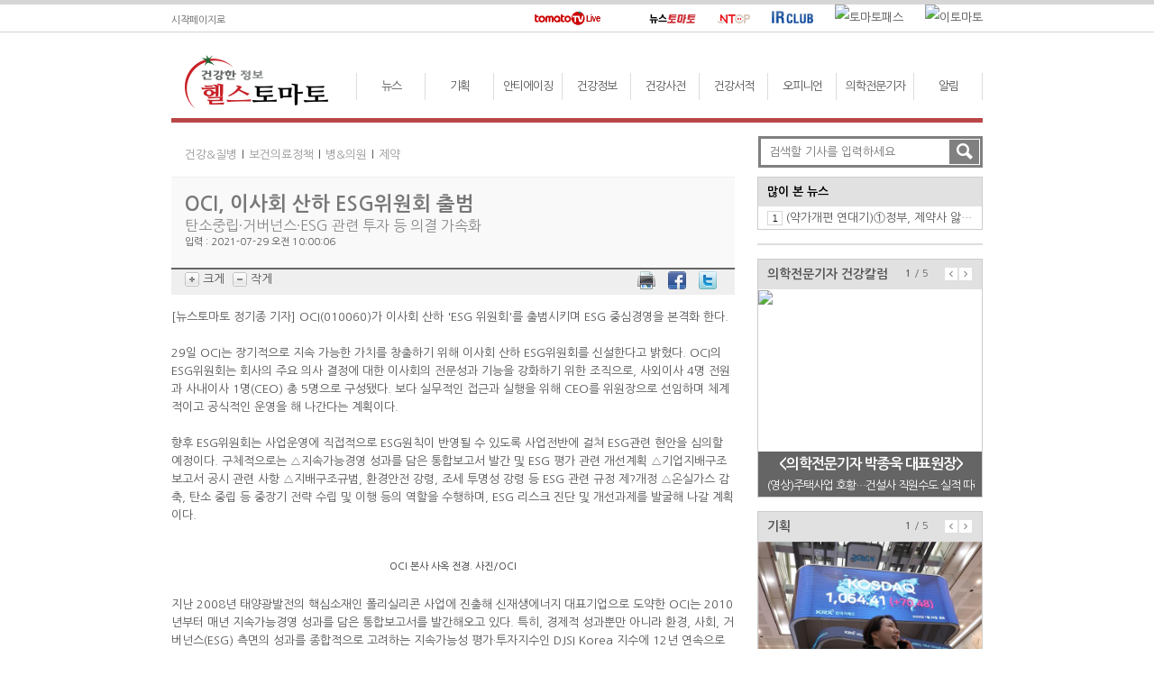

--- FILE ---
content_type: text/html; charset=utf-8
request_url: http://healthtomato.com/view.aspx?seq=1063098
body_size: 23388
content:

<!DOCTYPE html >
<html lang="ko">
<head id="Head1"><meta charset="utf-8" /><meta http-equiv="X-UA-Compatible" content="IE=edge" />
<!--<meta name="viewport" content="width=device-width,initial-scale=1.0,minimum-scale=1.0,maximum-scale=1.0" />-->
<meta name="author" content="NewsTomato" /><meta name="description" content=" OCI(010060)가 이사회 산하 &#39;ESG 위원회&#39;를 출범시키며 ESG 중심경영을 본격화 한다. 29일 ..." /><meta name="keywords" content="헬스토마토, 뉴스, 건강질병, 보건의료정책, 병.의원, 제약, 안티에이징, 피트니스, 뷰티, 푸드, 건강한 성, CEO의 건강비법, 베스트클리닉, 피부미용, 비뇨기과, 산부인과, 척추관절, 요양병원, 건강정보, 질환으로 찾기, 진료과로 찾기, 건강서적, 영풍문고 베스트 건장서적 10, 알라딘 베스트 건강서적 10, 건강신간, 오피니언, 인터뷰, 연재칼럼, 기고" /><title>
	OCI, 이사회 산하 ESG위원회 출범
</title><link rel="shortcut icon" href="images/h_favicon.ico" /><link rel="stylesheet" media="screen" type="text/css" href="css/style.css" /><link rel="stylesheet" media="screen" type="text/css" href="css/healthtomato.css" />
<!--link rel="stylesheet" media="screen" type="text/css" href="./css/ht_responsive.css" /-->

<script type="text/javascript" src="../js/script.js"></script>
<script type="text/javascript" src="../js/health.js"></script>
<!-- jQuery library -->
<script type="text/javascript" src="../js/jquery-1.9.0.min.js"></script>
<!-- jQuery Plugin scripts -->
<script type="text/javascript" src="../js/jquery.easing.1.3.min.js"></script>
<!-- Slider Kit scripts -->
<script type="text/javascript" src="../js/jquery.sliderkit.1.9.1.pack.js"></script>
<script type="text/javascript" src="../js/sliderkit.delaycaptions.1.1.pack.js"></script>
<script type="text/javascript" src="../js/sliderkit.counter.1.0.pack.js"></script>

<!-- 구글아날리틱스 -->
<script>
    (function (i, s, o, g, r, a, m) {
        i['GoogleAnalyticsObject'] = r; i[r] = i[r] || function () {
            (i[r].q = i[r].q || []).push(arguments)
        }, i[r].l = 1 * new Date(); a = s.createElement(o),
  m = s.getElementsByTagName(o)[0]; a.async = 1; a.src = g; m.parentNode.insertBefore(a, m)
    })(window, document, 'script', '//www.google-analytics.com/analytics.js', 'ga');

    ga('create', 'UA-59224114-1', 'auto');
    ga('send', 'pageview');

</script>

<!-- 네이버아날리틱스 -->
<script type="text/javascript" src="http://wcs.naver.net/wcslog.js"></script>
<script type="text/javascript">
    if (!wcs_add) var wcs_add = {};
    wcs_add["wa"] = "b224343482aef8";
    wcs_do();
</script>


<script type="text/javascript">
    $(window).load(function () {
        // 메인 좌측상단
        $(".delaycaptions-01").sliderkit({
            auto: true,
            autospeed: 5000,
            circular: true,
            mousewheel: false,
            shownavitems: 1,
            panelbtnshover: true,
            panelfxspeed: 600,
            delaycaptions: {
                delay: 500, // must be equal or higher than panelfxspeed
                position: 'bottom',
                transition: 'sliding',
                duration: 300, // must be less equal or higher than panelfxspeed
                easing: 'easeOutExpo'
            }
        });

        // 메인 우측상단
        $(".photosgallery-std").sliderkit({
            auto: true,
            autospeed: 3000,
            circular: true,
            mousewheel: false,
            shownavitems: 3,
            panelbtnshover: true,
            navscrollatend: false
        });

        // 메인 우측 의학전문기자 건강칼럼 150818        
        $("#carousel-demo1").sliderkit({
            auto: true,
            autospeed: 8000,
            circular: true,
            shownavitems: 1,
            start: 0,
            counter: true
        });

        // 메인 우측 알림마당
        $("#carousel-demo2").sliderkit({
            auto: true,
            autospeed: 6000,
            circular: true,
            shownavitems: 1,
            start: 0,
            counter: true
        });
    });
</script>

<!-- input 워드마크 js -->
<script type="text/javascript">
    function chkForm() {
        if (document.getElementById("Search_txt").value == "검색할 기사를 입력하세요.") {
            alert("다시 입력하세요.");
            document.getElementById("Search_txt").focus();
            return false;
        }
        return;
    }

    function ResetValue(a) {
        document.getElementById(a).value = "";
    }
</script>
<script type="text/javascript">
    function popup_screen(url, popname, width, height) {
        return window.open(url, "etomato_live_player", "toolbar=no,location=no,directories=no,status=no,scrollbars=no,resizable=yes,menubar=no,alwaysRaised=no,width=" + width + ",height=" + height + ",top=100,left=100");
    }
    function popup_rtomatotv_player() {
        popup_screen("http://webbbs.etomato.com/tomatoplayer/TomatoPlayerVideoOnly.html?s=rtomato", "rtomato_live_player", 730, 450);
    }
    function popup_tomatotv_live_player() {
        window.open("http://webbbs.etomato.com/tomatoplayer/tomatotvplayer.html?s=etomato", "etomato_live_player", 756, 696);
    }
</script>
<!--script src="./js/html5shiv.min.js"></script-->
<!-- Respond.js 으로 IE8 에서 반응형 기능을 활성화하세요 (https://github.com/scottjehl/Respond) -->
<!--script src="./js/respond.min.js"></script-->

<script type="text/javascript">
    function fbsClick(u, t) {
        window.open('http://www.facebook.com/sharer.php?u=' + u + '&t=' + t, 'facebookSharer', 'toolbar=yes,status=0,width=600,height=250');
        return false;
    }

    function tweetClick(u) {
        window.open('http://twitter.com/home?status=' + u, 'tweetSharer', 'toolbar=yes,status=0,width=500,height=500');
        return false;
    }

    var fontSize = 14;
    var lineSize = 25;
    function ResizeFont(size) {
        //alert(size);
        var newsArea = document.getElementById("newsContentArea");
        if (size == 'bigger') {
            fontSize = fontSize + 2;
            lineSize = lineSize + 3;
        }
        else {
            fontSize = fontSize - 2;
            lineSize = lineSize - 3;
        }

        if (fontSize > 5) {
            newsArea.style.fontSize = fontSize + "px";
            newsArea.style.lineHeight = lineSize + "px";
        }
    }
</script>
</head>
<body onload="allblur();">
    <form method="post" action="./view.aspx?seq=1063098" id="form1">
<div class="aspNetHidden">
<input type="hidden" name="__VIEWSTATE" id="__VIEWSTATE" value="/[base64]/Y2F0ZT0yMjAxJnN1YmNhdGU9MTInPuuzkSbsnZjsm5A8L2E+PHNwYW4+bDwvc3Bhbj48YSBocmVmPSdzdWJNYWluLmFzcHg/[base64]/[base64]/[base64]/c2VxPTEwNjMyMTFkZAIBD2QWAgIBDw8WBB8BBTTtlZztmZTshpTro6jshZgsIDLrtoTquLAg7IKs7IOBIOy1nOuMgCDrp6Tstpwg6riw66GdHwQFFi92aWV3LmFzcHg/[base64]/[base64]/[base64]/[base64]/[base64]/[base64]/[base64]/[base64]/[base64]/[base64]/[base64]/[base64]/[base64]/yEDhB+SDIClTQiw==" />
</div>

<div class="aspNetHidden">

	<input type="hidden" name="__VIEWSTATEGENERATOR" id="__VIEWSTATEGENERATOR" value="541A68AF" />
	<input type="hidden" name="__EVENTVALIDATION" id="__EVENTVALIDATION" value="/wEdAAN4ijYuoa1RAT9qbIM65xTzXbO8Pj8PfFOZSzXJaL4rpB6Oma8n6yoajaorbkRFFEMLKlejJT7k2tdxBPF6J/2TQdyUCZ67vELkz+Qk2jxXnA==" />
</div>
        <section>
	        <div class="topguideline"></div>
            <div id="grobal_wrap">
             <div class="grobal">
              <div class="gb_left">
               <a href="javascript:;" onclick=" this.style.behavior='url(#default#homepage)';this.setHomePage('http://www.healthtomato.com/');" style="color:#666;text-decoration:none; vertical-align:sub;">시작페이지로</a>
              </div>
              <div class="gb_center">
               <a href="#" onclick="javaScript:popup_tomatotv_live_player();" title="tomatoTV Live"><img src="http://image.newstomato.com/images/ico_tomatotv_live.gif" alt="토마토티비 라이브" /></a>
               <a href="#" onclick="javaScript:popup_rtomatotv_player();" title="Rtomato Live"><img src='http://www.newstomato.com/images/ico_rtomato_live.gif' alt="" /></a>
              </div>
              <div class="gb_right">
               <a href="http://www.newstomato.com/" target="_blank" title="뉴스토마토"><img src="http://img.etomato.com/main/newstomato.gif" alt="뉴스토마토" /></a>
               <a href="http://www.ntcp.co.kr/" target="etomato_news" title="뉴스토마토캠페인"><img src="http://image.newstomato.com/images/ico_ntcp_k.gif" alt="뉴스토마토캠페인" /></a>
               <a href="http://irclub.newstomato.com/" target="etomato_news" title="IR CLUB"><img src="http://image.newstomato.com/images/ico_irclub.gif" alt="IR CLUB" /></a>
               <a href="http://www.tomatopass.com/" target="etomato_news" title="토마토패스"><img src='http://www.newstomato.com/images/ico_pass.gif' alt="토마토패스" /></a>
               <a href="http://www.etomato.com/" target="etomato_news" title="이토마토"><img src='http://www.newstomato.com/images/ico_etomato_k.gif' alt="이토마토" /></a>
              </div>
             </div>
            </div>
	        <!--## 전체 레이아웃 시작 : WRAP ##-->
	        <div id="wrap">
		        <!--## 헤더 시작 : HEARER ##-->
		        
<article>
	<div class="head_wrap">
		<header>
			<!-- 로고 : LOGO -->
			<div class="logo"><a href="default.aspx" title="헬스토마토"></a></div>
		</header>

		<nav>
			<!-- 메인메뉴 : MAIN MENU -->
            
			<dl class="menu">
				<dd><a href="subMain.aspx?cate=2201" id="channelMenu1" onMouseOver="tabChannelMenu(this, '', 'click')"  onMouseOut="ichannelMenu1.style.display='none'">뉴스</a></dd>
                <dd><a href="subMain.aspx?cate=2204" id="channelMenu2" onMouseOver="tabChannelMenu(this, '', 'click')"  onMouseOut="ichannelMenu2.style.display='none'">기획</a></dd>
				<dd><a href="subMain.aspx?cate=2202" id="channelMenu3" onMouseOver="tabChannelMenu(this, '', 'click')"  onMouseOut="ichannelMenu3.style.display='none'">안티에이징</a></dd>
				<dd><a href="subMain.aspx?cate=2203" id="channelMenu4" onMouseOver="tabChannelMenu(this, '', 'click')"  onMouseOut="ichannelMenu4.style.display='none'">건강정보</a></dd>
				<dd><a href="dictionary.aspx" id="channelMenu5" onMouseOver="tabChannelMenu(this, '', 'click')"  onMouseOut="ichannelMenu5.style.display='none'">건강사전</a></dd>
				<dd><a href="book.aspx" id="channelMenu6" onMouseOver="tabChannelMenu(this, '', 'click')"  onMouseOut="ichannelMenu6.style.display='none'">건강서적</a></dd> 
				<dd><a href="subMain.aspx?cate=2205" id="channelMenu7" onMouseOver="tabChannelMenu(this, '', 'click')"  onMouseOut="ichannelMenu7.style.display='none'">오피니언</a></dd>
                <dt><a href="reporter.aspx" id="channelMenu8" >의학전문기자</a></dt>
                <dd><a href="subMain.aspx?cate=2206" id="channelMenu9">알림</a></dd>
			</dl>
                                    
			<!-- 서브메뉴 : SUB MENU -->
			<dl class="smenu">
				<dd id="ichannelMenu1" onMouseOver="this.style.display='block', channelMenu1.style.fontSize='15px', channelMenu1.style.fontWeight='bold', channelMenu1.style.color='#cb242d'" onMouseOut="this.style.display='none', channelMenu1.style.fontSize='13px', channelMenu1.style.fontWeight='normal', channelMenu1.style.color=''">
					<div style="margin-left:0;">
						<a href="subMain.aspx?cate=2201&subcate=10">건강&amp;질병</a>
						<a href="subMain.aspx?cate=2201&subcate=11">보건의료정책</a>
						<a href="subMain.aspx?cate=2201&subcate=12">병&amp;의원</a>
						<a href="subMain.aspx?cate=2201&subcate=13">제약</a>
					</div>
				</dd>
                <dd id="ichannelMenu2" onMouseOver="this.style.display='block', channelMenu2.style.fontSize='15px', channelMenu2.style.fontWeight='bold', channelMenu2.style.color='#cb242d'" onMouseOut="this.style.display='none', channelMenu2.style.fontSize='13px', channelMenu2.style.fontWeight='normal', channelMenu2.style.color=''">
					<div style="margin-left:40px;">
						<a href="subMain.aspx?cate=2204&subcate=30">명약백서</a>
						<a href="subMain.aspx?cate=2204&subcate=31">藥, 알고먹자</a>
                        <a href="subMain.aspx?cate=2204&subcate=32">코스메슈티컬</a>
					</div>
				</dd>
				<dd id="ichannelMenu3" onMouseOver="this.style.display='block', channelMenu3.style.fontSize='15px', channelMenu3.style.fontWeight='bold', channelMenu3.style.color='#cb242d'" onMouseOut="this.style.display='none', channelMenu3.style.fontSize='13px', channelMenu3.style.fontWeight='normal', channelMenu3.style.color=''">
					<div style="margin-left:0;">
						<a href="subMain.aspx?cate=2202&subcate=20">피트니스</a>
						<a href="subMain.aspx?cate=2202&subcate=21">뷰티</a>
						<a href="subMain.aspx?cate=2202&subcate=22">푸드</a>
						<a href="subMain.aspx?cate=2202&subcate=23">건강한性</a>
						<a href="subMain.aspx?cate=2202&subcate=24">CEO의 건강비법</a>
					</div>
				</dd>
                <dd id="ichannelMenu4" onMouseOver="this.style.display='block', channelMenu4.style.fontSize='15px', channelMenu4.style.fontWeight='bold', channelMenu4.style.color='#cb242d'" onMouseOut="this.style.display='none', channelMenu4.style.fontSize='13px', channelMenu4.style.fontWeight='normal', channelMenu4.style.color=''">
					<div style="margin-left:250px;">
						<a href="subMain.aspx?cate=2203&subcate=40">건강정보</a>
                        <a href="subMain.aspx?cate=2203&subcate=41">헬스잡학사전</a>                        
					</div>
				</dd>
                <!--
				<dd id="ichannelMenu5" onMouseOver="this.style.display='block', channelMenu5.style.fontSize='15px', channelMenu5.style.fontWeight='bold', channelMenu5.style.color='#cb242d'" onMouseOut="this.style.display='none', channelMenu5.style.fontSize='13px', channelMenu5.style.fontWeight='normal', channelMenu5.style.color=''">
					<div style="margin-left:270px;">
						<a href="#">질환으로찾기</a>
						<a href="#">진료과로찾기</a>
					</div>
				</dd>
                -->
				<dd id="ichannelMenu6" onMouseOver="this.style.display='block', channelMenu6.style.fontSize='15px', channelMenu6.style.fontWeight='bold', channelMenu6.style.color='#cb242d'" onMouseOut="this.style.display='none', channelMenu6.style.fontSize='13px', channelMenu6.style.fontWeight='normal', channelMenu6.style.color=''">
					<div style="margin-right:120px;float:right;">
						<a href="book.aspx?sort=5">건강서적 베스트</a>
						<a href="book.aspx?sort=4">신간서적</a>
					</div>
				</dd>
				<dd id="ichannelMenu7" onMouseOver="this.style.display='block', channelMenu7.style.fontSize='15px', channelMenu7.style.fontWeight='bold', channelMenu7.style.color='#cb242d'" onMouseOut="this.style.display='none', channelMenu7.style.fontSize='13px', channelMenu7.style.fontWeight='normal', channelMenu7.style.color=''">
					<div style="margin-right:40px; float:right;">
						<a href="subMain.aspx?cate=2205&subcate=50">인터뷰</a>
						<a href="subMain.aspx?cate=2205&subcate=51">연재칼럼</a>
						<a href="subMain.aspx?cate=2205&subcate=52">의학칼럼</a>
					</div>
				</dd>
			</dl>
		</nav>
	</div>
</article>
		        <!--## 헤더 끝 : HEARER ##-->

		        <!--## 메인콘텐츠 시작 : MAIN CONTENTS ##-->
		        <section>
			        <!--# 상단 메인 콘텐츠 #-->
			        <div class="mm_content">
				        <!-- 상단 메인 좌측 콘텐츠 -->
				        
<section>
	<!--# 상단 메인 콘텐츠 #-->
	<div class="st_content">
		<div class="stc_title">
			<b> </b>
			<span></span>
            <span id="ContentPlaceHolder1_lblSubcate"><a href='subMain.aspx?cate=2201&subcate=10'>건강&질병</a><span>l</span><a href='subMain.aspx?cate=2201&subcate=11'>보건의료정책</a><span>l</span><a href='subMain.aspx?cate=2201&subcate=12'>병&의원</a><span>l</span><a href='subMain.aspx?cate=2201&subcate=13'>제약</a></span>


            <!-- 뉴토헬스_서브/기사_상단 배너영역 -->
            <div class="st_banner">
                
            </div>
		</div>
	</div>

	<!--# 중단 메인 콘텐츠 #-->
	<div class="mm_content">
		<section>
			<div class="mm_l_cont">
				<article>
					<!-- 건강정보 -->
					<section>
						<div class="mm_l_tibox_t">
							<div class="ltibox_top">
								<b>OCI, 이사회 산하 ESG위원회 출범</b>
								<p>
									탄소중립·거버넌스·ESG 관련 투자 등 의결 가속화
									<!-- <input id="a" type="hidden" name="title" value="전국 2위 '도드람양돈', 3위 '대구축협'" /> -->
								</p>
								<div class="date">입력 : 2021-07-29 오전 10:00:06</div>
							</div>
						</div>
					</section>
					<div class="clear"></div>

                    <!-- 배너영역 -->
                    <section>
                        <div class="ad_r_wrap">
                            
		                </div>
                    </section>

					<nav>
						<div class="mm_l_contbox">
							<div class="mml_left">
								<img src="http://image.newstomato.com/images/btn_t_p.gif" alt="크게" onclick="ResizeFont('bigger');"/> 크게
								<img src="http://image.newstomato.com/images/btn_t_m.gif" alt="작게" class="ml5px" onclick="ResizeFont('');"/> 작게
                                <a id="ContentPlaceHolder1_hyMailtoTop"></a>
							</div>
							<div class="mml_right">
                                <span style="margin-right:5px;vertical-align:middle">
                                <a href="#" class="fast_txt" onclick="window.print();"><img src="http://image.newstomato.com/images/printer.gif" width="20" height="20" alt="프린트" /></a>
                                </span>
                                <span style="margin-right:5px;vertical-align:middle">
								<a href="#" onclick="return fbsClick('http%3a%2f%2fwww.healthtomato.com%2fsnsShare.aspx%3fseq%3d1063098', '')" class="gray_11_time"><img src="http://image.newstomato.com/images/facebook.png" alt="페이스북" width="20" height="20" border="0" /></a>
                                </span>
                                <span style="margin-right:5px;vertical-align:middle">
								<a href="#" onclick="return tweetClick('RT%2b%40news_tomato+OCI%2c+%ec%9d%b4%ec%82%ac%ed%9a%8c+%ec%82%b0%ed%95%98+ESG%ec%9c%84%ec%9b%90%ed%9a%8c+%ec%b6%9c%eb%b2%94+http%3a%2f%2fwww.healthtomato.com%2fsnsShare.aspx%3fseq%3d1063098')" class="gray_11_time"><img src="http://image.newstomato.com/images/twitter.png" alt="트윗터" width="20" height="20" border="0" /></a>
                                </span>
							</div>
						</div>
					</nav>

					<section >
						<div id="newsContentArea" class="ml_article" style="font-size:14px;">
                            
                            <div style="text-align: justify;">[뉴스토마토 정기종 기자] <a href="http://stocktong.io/Web/Item.aspx?t=s&amp;l=1&amp;code=010060&amp;item_code=010060&amp;item_name=OCI" target="_blank">OCI(010060)</a>가 이사회 산하 'ESG 위원회'를 출범시키며 ESG 중심경영을 본격화 한다.</div>
<div>&nbsp;</div>
<div>29일 OCI는 장기적으로 지속 가능한 가치를 창출하기 위해 이사회 산하 ESG위원회를 신설한다고 밝혔다. OCI의 ESG위원회는 회사의 주요 의사 결정에 대한 이사회의 전문성과 기능을 강화하기 위한 조직으로, 사외이사 4명 전원과 사내이사 1명(CEO) 총 5명으로 구성됐다. 보다 실무적인 접근과 실행을 위해 CEO를 위원장으로 선임하며 체계적이고 공식적인 운영을 해 나간다는 계획이다.</div>
<div>&nbsp;</div>
<div>향후 ESG위원회는 사업운영에 직접적으로 ESG원칙이 반영될 수 있도록 사업전반에 걸쳐 ESG관련 현안을 심의할 예정이다. 구체적으로는 △지속가능경영 성과를 담은 통합보고서 발간 및 ESG 평가 관련 개선계획 △기업지배구조보고서 공시 관련 사항 △지배구조규범, 환경안전 강령, 조세 투명성 강령 등 ESG 관련 규정 제?개정 △온실가스 감축, 탄소 중립 등 중장기 전략 수립 및 이행 등의 역할을 수행하며, ESG 리스크 진단 및 개선과제를 발굴해 나갈 계획이다.</div>
<div>&nbsp;</div>
<div>
<div style="text-align:center;">
<div style="display:inline-table;"><img src="http://newsroom.etomato.com/userfiles/3322(1).jpg" width="520" height="780" title="OCI 본사 사옥 전경. 사진/OCI" style="margin: 5px 5px 5px 5px;text-align: center;" alt="" />
<div style="margin: 0px 5px 5px 5px; text-align:justify ;text-align: left; line-height:14px; color: #333333; font-size: 11px; word-break:break-all; word-wrap: break-word;width:520">OCI 본사 사옥 전경. 사진/OCI</div>
</div>
</div>
</div>
<div>&nbsp;</div>
<div>지난 2008년 태양광발전의 핵심소재인 폴리실리콘 사업에 진출해 신재생에너지 대표기업으로 도약한 OCI는 2010년부터 매년 지속가능경영 성과를 담은 통합보고서를 발간해오고 있다. 특히, 경제적 성과뿐만 아니라 환경, 사회, 거버넌스(ESG) 측면의 성과를 종합적으로 고려하는 지속가능성 평가&middot;투자지수인 DJSI Korea 지수에 12년 연속으로 편입되며 우수한 지속가능경영 체제를 구축해왔다는 평가를 받는다. 또 지난해 한국기업지배구조원에서 상장사 총 908개사를 대상으로 발표하는 ESG평가에서도 통합 A등급(환경 A, 사회 A+, 지배구조 A)을 기록하며, ESG 선도기업으로 우수성을 인정 받은 바 있다.&nbsp;</div>
<div>&nbsp;</div>
<div>김택중 OCI 사장은 &quot;기후변화로 전세계가 ESG에 대한 관심이 그 어느 때보다 높아진 상황에 ESG 경영은 이제 기업의 생존과 직결된 필수과제&quot;라며 &quot;이번 ESG위원회 신설을 통해 신재생에너지 대표기업으로서 ESG 중심경영을 선도하며, 기업의 사회적 책임을 다하는 에너지&middot;화학 기업으로 거듭나겠다&quot;라고 말했다.&nbsp;</div>
<div>&nbsp;</div>
<div style="text-align: justify;">정기종 기자 hareggu@etomato.com</div>
                        </div>
					</section>
					<div class="clear"></div>

					<div class="ml_ud_box">ⓒ 맛있는 뉴스토마토, 무단 전재 - 재배포 금지</div>
				</article>

				<section id="ContentPlaceHolder1_NewsReporterSns">
					<div class="mm_l_contbox">
						<div class="mml_left">
                            <img id="ContentPlaceHolder1_ImgReporter" class="ml5px" src="http://image.newstomato.com/images/no_man_img.gif" style="height:25px;" />
                            정기종 기자
							<!-- <img id="" src="http://image.newstomato.com/NewsImg/JournalImg/16/thnb_2_16.jpg" class="ml5px" style="width:20px;height:20px;" /> 서지명 기자 -->
						</div>
						<div class="mml_right">
							<span id="ContentPlaceHolder1_ltSnsTitle" style="color:#555;"></span>
                            <a id="ContentPlaceHolder1_hyMailto"></a>
                            <a id="ContentPlaceHolder1_hyTweeter"></a>
							<a id="ContentPlaceHolder1_hyFaceBook"></a>
							<a id="ContentPlaceHolder1_hyGoogle"></a>
						</div>
					</div>
				</section>

                <!-- 배너영역 -->
                <section>
                    <div class="ad_r_wrap">
                        
		            </div>
                    <div class="clear"></div>
                </section>

				<section id="ContentPlaceHolder1_SectionReportOtherNews">
					<div class="mml_news">
						<div class="mml_title">
							<b>정기종</span>기자의 다른 뉴스</b>
							<span><!-- <a href="#">+ 더보기</a> --></span>
						</div>
						<ul>
                             
                                    <li class="mml_list">
								        <a id="ContentPlaceHolder1_rpt_ReportOherNews_NewsLink_0" class="black_12_bold" href="/view.aspx?seq=1063211">항공업계, 여름휴가 특수 실종…추석은 다를까</a>
							        </li>                                           
                                
                                    <li class="mml_list">
								        <a id="ContentPlaceHolder1_rpt_ReportOherNews_NewsLink_1" class="black_12_bold" href="/view.aspx?seq=1063219">한화솔루션, 2분기 사상 최대 매출 기록</a>
							        </li>                                           
                                
                                    <li class="mml_list">
								        <a id="ContentPlaceHolder1_rpt_ReportOherNews_NewsLink_2" class="black_12_bold" href="/view.aspx?seq=1063098">OCI, 이사회 산하 ESG위원회 출범</a>
							        </li>                                           
                                
                                    <li class="mml_list">
								        <a id="ContentPlaceHolder1_rpt_ReportOherNews_NewsLink_3" class="black_12_bold" href="/view.aspx?seq=1062905">행복한 '주객전도'…정유업계, 사업 다각화 속도</a>
							        </li>                                           
                                
                                    <li class="mml_list">
								        <a id="ContentPlaceHolder1_rpt_ReportOherNews_NewsLink_4" class="black_12_bold" href="/view.aspx?seq=1062950">현대오일뱅크, 한화토탈과 공동 자재 관리·조달</a>
							        </li>                                           
                                
						</ul>
						<div class="clear"></div>
					</div>
				</section>
                
                
                
                    
                
                

				<section>
					<div class="mml_news">
						<div class="mml_title">
							<b>관련기사</b>
							<span><!-- <a href="#">+ 더보기</a> --></span>
						</div>
						<ul>
                            
                                    <li class="mml_list">
								        <a id="ContentPlaceHolder1_rpt_RelationNews_NewsLink_0" class="black_12_bold" href="/view.aspx?seq=1058325">최태원 "가족경영 질책 받지만 전문경영인 체제도 문제 있다"</a>
							        </li>
                                
                                    <li class="mml_list">
								        <a id="ContentPlaceHolder1_rpt_RelationNews_NewsLink_1" class="black_12_bold" href="/view.aspx?seq=1061828">GM 전기차 볼트 추가 리콜... 배터리 모듈 문제로 교체</a>
							        </li>
                                
                                    <li class="mml_list">
								        <a id="ContentPlaceHolder1_rpt_RelationNews_NewsLink_2" class="black_12_bold" href="/view.aspx?seq=1062305">LG화학, 전지소재·바이오에 2025년까지 10조원 투자 </a>
							        </li>
                                
                                    <li class="mml_list">
								        <a id="ContentPlaceHolder1_rpt_RelationNews_NewsLink_3" class="black_12_bold" href="/view.aspx?seq=1062493">삼성SDI, 중대형 전지 업고 연간 영업익 1조 달성 청신호(종합)</a>
							        </li>
                                
                                    <li class="mml_list">
								        <a id="ContentPlaceHolder1_rpt_RelationNews_NewsLink_4" class="black_12_bold" href="/view.aspx?seq=1062690">(추천주)"코미코, ESG 기업으로 주목"</a>
							        </li>
                                
						</ul>
						<div class="clear"></div>
					</div>
				</section>
			</div>
		</section>
	</div>
</section>


				        <!-- 상단 메인 우측 콘텐츠 -->
				        
<div class="m_rnb_wrap" >
    <article>
        <div id="ucMainRight_divSearch" class="stc_search_s">
	
		    <div class="stc_case">
                <input name="ctl00$ucMainRight$txtSearch" type="text" id="ucMainRight_txtSearch" tabindex="1" class="stc_input" OnFocus="javascript:ResetValue(this.id);" placeholder="검색할 기사를 입력하세요" />
			    <input type="submit" name="ctl00$ucMainRight$btnSearch" value="" id="ucMainRight_btnSearch" class="stc_btn" />
		    </div>
	    
</div>
    <article>
	<!-- 사이드 많이본뉴스 -->
	<article>
		<div class="mrw_news_wrap">
			<header>
				<div class="mrw_ti">
					<b>
						많이 본 뉴스
						<span><a href="sub_main1.htm"></a></span>
					</b>
				</div>
			</header>

			<section>
				<div class="mrw_list">
					<ul>
                        
	                            <li class="wn">
                                    <img id="ucMainRight_rptPopular_imgPopCount_0" src="http://image.newstomato.com/images/m_tap_num1.gif" />
							        <a href="view.aspx?seq=1289068" id="ucMainRight_rptPopular_aPopTitle_0" title="(약가개편 연대기)①정부, 제약사 앓는소리에도 &quot;가장 효과적&quot;">(약가개편 연대기)①정부, 제약사 앓는소리에도 "가장 효과적"</a>
						        </li>  
                            
					</ul>
				</div>
			</section>
		</div>
	</article>

	<!-- 사이드 상단 광고 -->
	<section>
		<div class="ad_r_wrap">
            <a href="Uc/#" id="ucMainRight_aBannerTopLink" target="_blank"></a>
		</div>
	</section>

    <!-- 의학전문기자 건강칼럼 -->
    <section>
	    <div class="mc_notice">
		    <div id="carousel-demo1" class="sliderkit carousel-demo1 counter-demo2">
			    <header>
				    <div class="mcn_title">
					    <b>의학전문기자 건강칼럼</b>
					    <div class="controll">
						    <div class="sliderkit-count sliderkit-count-lines">
							    <span class="sliderkit-count-current"></span>
							    <span class="sliderkit-count-sep">/</span>
							    <span class="sliderkit-count-total"></span>
						    </div>
						    <div class="sliderkit-btn sliderkit-go-btn sliderkit-go-prev"><a rel="nofollow" href="#" title="Previous"><span>Previous</span></a></div>
						    <div class="sliderkit-btn sliderkit-go-btn sliderkit-go-next"><a rel="nofollow" href="#" title="Next"><span>Next</span></a></div>
					    </div>
				    </div>
			    </header>

			    <section>
				    <div class="sliderkit-nav">
					    <div class="sliderkit-nav-clip" style="width: 250px; height: 230px;">
						    <ul>
                                
	                                    <li>
                                            <a href="view.aspx?seq=1089194" id="ucMainRight_rptHealth_aColumnImg_0" title="(영상)주택사업 호황…건설사 직원수도 실적 따라간다"><img id="ucMainRight_rptHealth_imgColumn_0" src="http://image.newstomato.com/newsimg/2021/11/23/1089194/attach.jpg" /></a>
                                            <div class="sliderkit-panel-overlay wn">
                                                <a href="view.aspx?seq=1089194" id="ucMainRight_rptHealth_aNoticeTitle_0" class="wn" style="width:230px;" title="(영상)주택사업 호황…건설사 직원수도 실적 따라간다">    
                                                    <span id="ucMainRight_rptHealth_lblName_0"><div class='spo_desk'><b>&lt;의학전문기자 박종욱 대표원장&gt;</b></div></span>
                                                    <span id="ucMainRight_rptHealth_lblTitle_0"><div class='spo_desk'>(영상)주택사업 호황…건설사 직원수도 실적 따라간다</div></span>                                                
                                                </a>
                                            </div>
                                        </li>
                                    
	                                    <li>
                                            <a href="view.aspx?seq=978748" id="ucMainRight_rptHealth_aColumnImg_1" title="(의학칼럼)가장 피해야 할 음경확대 부작용 &#39;의존성&#39;"><img id="ucMainRight_rptHealth_imgColumn_1" src="http://image.newstomato.com/newsimg/2020/6/17/978748/attach.jpg" /></a>
                                            <div class="sliderkit-panel-overlay wn">
                                                <a href="view.aspx?seq=978748" id="ucMainRight_rptHealth_aNoticeTitle_1" class="wn" style="width:230px;" title="(의학칼럼)가장 피해야 할 음경확대 부작용 &#39;의존성&#39;">    
                                                    <span id="ucMainRight_rptHealth_lblName_1"><div class='spo_desk'><b>&lt;의학전문기자 이영진 대표원장&gt;</b></div></span>
                                                    <span id="ucMainRight_rptHealth_lblTitle_1"><div class='spo_desk'>가장 피해야 할 음경확대 부작용 '의존성'</div></span>                                                
                                                </a>
                                            </div>
                                        </li>
                                    
	                                    <li>
                                            <a href="view.aspx?seq=975867" id="ucMainRight_rptHealth_aColumnImg_2" title="(의학칼럼)조루·발기부전을 치료해야 하는 5가지 이유"><img id="ucMainRight_rptHealth_imgColumn_2" src="http://image.newstomato.com/newsimg/2020/6/3/975867/attach.jpg" /></a>
                                            <div class="sliderkit-panel-overlay wn">
                                                <a href="view.aspx?seq=975867" id="ucMainRight_rptHealth_aNoticeTitle_2" class="wn" style="width:230px;" title="(의학칼럼)조루·발기부전을 치료해야 하는 5가지 이유">    
                                                    <span id="ucMainRight_rptHealth_lblName_2"><div class='spo_desk'><b>&lt;의학전문기자 이영진 대표원장&gt;</b></div></span>
                                                    <span id="ucMainRight_rptHealth_lblTitle_2"><div class='spo_desk'>조루·발기부전을 치료해야 하는 5가지 이유</div></span>                                                
                                                </a>
                                            </div>
                                        </li>
                                    
	                                    <li>
                                            <a href="view.aspx?seq=972660" id="ucMainRight_rptHealth_aColumnImg_3" title="(의학칼럼)조루증은 왜 생길까"><img id="ucMainRight_rptHealth_imgColumn_3" src="http://image.newstomato.com/newsimg/2020/5/18/972660/attach.jpg" /></a>
                                            <div class="sliderkit-panel-overlay wn">
                                                <a href="view.aspx?seq=972660" id="ucMainRight_rptHealth_aNoticeTitle_3" class="wn" style="width:230px;" title="(의학칼럼)조루증은 왜 생길까">    
                                                    <span id="ucMainRight_rptHealth_lblName_3"><div class='spo_desk'><b>&lt;의학전문기자 이영진 대표원장&gt;</b></div></span>
                                                    <span id="ucMainRight_rptHealth_lblTitle_3"><div class='spo_desk'>조루증은 왜 생길까</div></span>                                                
                                                </a>
                                            </div>
                                        </li>
                                    
	                                    <li>
                                            <a href="view.aspx?seq=968361" id="ucMainRight_rptHealth_aColumnImg_4" title="(의학칼럼)천연 정력제 쌀눈이 품은 옥타코사놀"><img id="ucMainRight_rptHealth_imgColumn_4" src="http://image.newstomato.com/newsimg/2020/4/25/968361/attach.jpg" /></a>
                                            <div class="sliderkit-panel-overlay wn">
                                                <a href="view.aspx?seq=968361" id="ucMainRight_rptHealth_aNoticeTitle_4" class="wn" style="width:230px;" title="(의학칼럼)천연 정력제 쌀눈이 품은 옥타코사놀">    
                                                    <span id="ucMainRight_rptHealth_lblName_4"><div class='spo_desk'><b>&lt;의학전문기자 이영진 대표원장&gt;</b></div></span>
                                                    <span id="ucMainRight_rptHealth_lblTitle_4"><div class='spo_desk'>천연 정력제 쌀눈이 품은 옥타코사놀</div></span>                                                
                                                </a>
                                            </div>
                                        </li>
                                    
                                
						    </ul>
					    </div>
				    </div>
			    </section>
		    </div>
	    </div>
    </section>

	<section>
		<div class="mc_notice">
			<div id="carousel-demo2" class="sliderkit carousel-demo1 counter-demo2">
				<header>
					<div class="mcn_title">
						<b>기획</b>
						<div class="controll">
							<div class="sliderkit-count sliderkit-count-lines">
								<span class="sliderkit-count-current"></span>
								<span class="sliderkit-count-sep">/</span>
								<span class="sliderkit-count-total"></span>
							</div>
							<div class="sliderkit-btn sliderkit-go-btn sliderkit-go-prev"><a rel="nofollow" href="#" title="Previous"><span>Previous</span></a></div>
							<div class="sliderkit-btn sliderkit-go-btn sliderkit-go-next"><a rel="nofollow" href="#" title="Next"><span>Next</span></a></div>
						</div>
					</div>
				</header>

				<section>
					<div class="sliderkit-nav">
						<div class="sliderkit-nav-clip">
							<ul>
                                
	                                    <li>
                                            <a href="view.aspx?seq=1289419" id="ucMainRight_rptNotice_aNoticeImg_0" title="바이오 상장사 졸지에 좀비 될라…&#39;천스닥 시대&#39; 이면"><img id="ucMainRight_rptNotice_imgNotice_0" src="http://image.newstomato.com/newsimg/2026/1/28/1289419/attach.jpg" /></a>
                                            <div class="sliderkit-panel-overlay wn"><a href="view.aspx?seq=1289419" id="ucMainRight_rptNotice_aNoticeTitle_0" class="wn" style="width:230px;" title="바이오 상장사 졸지에 좀비 될라…&#39;천스닥 시대&#39; 이면">바이오 상장사 졸지에 좀비 될라…&#39;천스닥 시대&#39; 이면</a></div>
                                        </li>
                                    
	                                    <li>
                                            <a href="view.aspx?seq=1289366" id="ucMainRight_rptNotice_aNoticeImg_1" title="동아에스티, &#39;스텔라라&#39; 시밀러 캐나다 품목허가 획득"><img id="ucMainRight_rptNotice_imgNotice_1" src="http://image.newstomato.com/newsimg/2026/1/28/1289366/attach.jpg" /></a>
                                            <div class="sliderkit-panel-overlay wn"><a href="view.aspx?seq=1289366" id="ucMainRight_rptNotice_aNoticeTitle_1" class="wn" style="width:230px;" title="동아에스티, &#39;스텔라라&#39; 시밀러 캐나다 품목허가 획득">동아에스티, &#39;스텔라라&#39; 시밀러 캐나다 품목허가 획득</a></div>
                                        </li>
                                    
	                                    <li>
                                            <a href="view.aspx?seq=1289364" id="ucMainRight_rptNotice_aNoticeImg_2" title="바이젠셀, 핵심 인재 영입으로 상업화 가속 페달"><img id="ucMainRight_rptNotice_imgNotice_2" src="http://image.newstomato.com/newsimg/2026/1/28/1289364/attach.jpg" /></a>
                                            <div class="sliderkit-panel-overlay wn"><a href="view.aspx?seq=1289364" id="ucMainRight_rptNotice_aNoticeTitle_2" class="wn" style="width:230px;" title="바이젠셀, 핵심 인재 영입으로 상업화 가속 페달">바이젠셀, 핵심 인재 영입으로 상업화 가속 페달</a></div>
                                        </li>
                                    
	                                    <li>
                                            <a href="view.aspx?seq=1289354" id="ucMainRight_rptNotice_aNoticeImg_3" title="한미약품, 국산 비만약 허가도 전에 해외 수출 성과"><img id="ucMainRight_rptNotice_imgNotice_3" src="http://image.newstomato.com/newsimg/2026/1/28/1289354/attach.jpg" /></a>
                                            <div class="sliderkit-panel-overlay wn"><a href="view.aspx?seq=1289354" id="ucMainRight_rptNotice_aNoticeTitle_3" class="wn" style="width:230px;" title="한미약품, 국산 비만약 허가도 전에 해외 수출 성과">한미약품, 국산 비만약 허가도 전에 해외 수출 성과</a></div>
                                        </li>
                                    
	                                    <li>
                                            <a href="view.aspx?seq=1289348" id="ucMainRight_rptNotice_aNoticeImg_4" title="HLB, 간암 이어 담관암 신약 FDA 허가 신청 완료"><img id="ucMainRight_rptNotice_imgNotice_4" src="http://image.newstomato.com/newsimg/2026/1/28/1289348/attach.jpg" /></a>
                                            <div class="sliderkit-panel-overlay wn"><a href="view.aspx?seq=1289348" id="ucMainRight_rptNotice_aNoticeTitle_4" class="wn" style="width:230px;" title="HLB, 간암 이어 담관암 신약 FDA 허가 신청 완료">HLB, 간암 이어 담관암 신약 FDA 허가 신청 완료</a></div>
                                        </li>
                                    
							</ul>
						</div>
					</div>
				</section>
			</div>
		</div>
	</section>

	<!-- 사이드 프라임  -->
	<article>
		<div class="mrw_news_wrap">
			<header>
				<div class="mrw_ti">
					<b>프라임</b>
					<span><a href="http://www.tomatoprime.com" target="_blank">더보기</a></span>
				</div>
			</header>

			<section>
				<div class="mrw_list">
					<ul>
                        
	                            <li class="wn">
                                    <img src="http://image.newstomato.com/images/blit_01.gif" alt=""/>
							        <a href="http://www.tomatoprime.com" id="ucMainRight_rptPrime_aPrimeTitle_0" target="_blank" title="호반건설, 현금이 방패였다…PF 충격 흡수한 재무 구조">호반건설, 현금이 방패였다…PF 충격 흡수한 재무 구조</a>
						        </li>  
                            
	                            <li class="wn">
                                    <img src="http://image.newstomato.com/images/blit_01.gif" alt=""/>
							        <a href="http://www.tomatoprime.com" id="ucMainRight_rptPrime_aPrimeTitle_1" target="_blank" title="뷔 앞세운 감성코퍼레이션, 글로벌 확장에 시총 2배 &#39;점프&#39;">뷔 앞세운 감성코퍼레이션, 글로벌 확장에 시총 2배 '점프'</a>
						        </li>  
                            
	                            <li class="wn">
                                    <img src="http://image.newstomato.com/images/blit_01.gif" alt=""/>
							        <a href="http://www.tomatoprime.com" id="ucMainRight_rptPrime_aPrimeTitle_2" target="_blank" title="HD현대중공업, 특수선 사업 승부수…상선으로 위험 &#39;흡수&#39;">HD현대중공업, 특수선 사업 승부수…상선으로 위험 '흡수'</a>
						        </li>  
                            
	                            <li class="wn">
                                    <img src="http://image.newstomato.com/images/blit_01.gif" alt=""/>
							        <a href="http://www.tomatoprime.com" id="ucMainRight_rptPrime_aPrimeTitle_3" target="_blank" title="(헬스케어 AI 대전환)④상업화 문턱 낮추는 정부…국회는 입법 지원">(헬스케어 AI 대전환)④상업화 문턱 낮추는 정부…국회는 입법 지원</a>
						        </li>  
                            
	                            <li class="wn">
                                    <img src="http://image.newstomato.com/images/blit_01.gif" alt=""/>
							        <a href="http://www.tomatoprime.com" id="ucMainRight_rptPrime_aPrimeTitle_4" target="_blank" title="삼성SDS, 저마진 물류 넘어 IT 투자 가속">삼성SDS, 저마진 물류 넘어 IT 투자 가속</a>
						        </li>  
                            
	                            <li class="wn">
                                    <img src="http://image.newstomato.com/images/blit_01.gif" alt=""/>
							        <a href="http://www.tomatoprime.com" id="ucMainRight_rptPrime_aPrimeTitle_5" target="_blank" title="LS, 성장 재원 확보 차질…그룹 재무 압박 커진다">LS, 성장 재원 확보 차질…그룹 재무 압박 커진다</a>
						        </li>  
                            
	                            <li class="wn">
                                    <img src="http://image.newstomato.com/images/blit_01.gif" alt=""/>
							        <a href="http://www.tomatoprime.com" id="ucMainRight_rptPrime_aPrimeTitle_6" target="_blank" title="(크레딧시그널)한솔테크닉스, 반도체가 키운 외형·수익">(크레딧시그널)한솔테크닉스, 반도체가 키운 외형·수익</a>
						        </li>  
                            
	                            <li class="wn">
                                    <img src="http://image.newstomato.com/images/blit_01.gif" alt=""/>
							        <a href="http://www.tomatoprime.com" id="ucMainRight_rptPrime_aPrimeTitle_7" target="_blank" title="(단독)퇴사 당일 소스코드 반출 의혹…넥스트증권 &#39;기술 논란&#39; 직면">(단독)퇴사 당일 소스코드 반출 의혹…넥스트증권 '기술 논란' 직면</a>
						        </li>  
                            
					</ul>
				</div>
			</section>
		</div>
	</article>

	<!-- 사이드 하단 광고 -->
	<section>
		<div class="ad_r_wrap">
			<a href="Uc/#" id="ucMainRight_aBannerBottomLink" target="_blank"></a>
		</div>
	</section>
</div>
				        <div class="clear"></div>
			        </div>
		        </section>
		        <!--## 메인콘텐츠 끝 : MAIN CONTENTS ##-->

		        <!--## 하단정보 시작 : FOOTER ##-->
		        <footer>
                    
<div id="footer_wrap">
	<!-- 하단 메뉴 : BOTTOM MENU -->
	<section>
		<div class="footer">
			<nav>
				<div class="foot_menu">
					<a href="http://www.newstomato.com/company/Default.aspx" target="_blank">회사소개</a>
					<span>ㅣ</span>
					<a href="http://asp.etomato.com/company_introduce/recruit/recruit1/default.asp" target="_blank">인재채용</a>
					<span>ㅣ</span>
					<a href="http://asp.etomato.com/company_introduce/customer_center.htm" target="_blank">고객센터</a>
					<span>ㅣ</span>
					<a href="http://www.newstomato.com/Company/AdTv.aspx" target="_blank">광고안내</a>
					<span>ㅣ</span>
					<a href="http://www.etomato.com/home/policy/privaterule03.aspx" target="_blank">개인정보취급방침</a>
					<span>ㅣ</span>
					<a href="http://rsup.net/et/" target="_blank">원격고객지원</a>
					<span>ㅣ</span>
					<a href="http://www.newstomato.com/Company/UserPrivateRule.aspx" target="_blank">고충처리인제도 안내</a>
				</div>
				<div class="clear"></div>
			</nav>

			<section>
				<!-- 하단 정보 -->
				<div class="foot_logo"><a href="index.html"><img src="./images/f_logo.gif" alt="뉴스토마토 - NewsTomato" class="logo"></a></div>

				<div class="copyright">
					서울특별시 마포구 양화진 4길 32, 이토마토빌딩 ㅣ 등록번호 : 서울 아 00515 ㅣ 등록일자 : 2008. 02. 22<br>
					이메일 : <a href="mailto:webmaster@newstomato.com" target="_blank">webmaster@newstomato.com</a> ㅣ ©뉴스토마토 - 당사의 기사를 동의없이 링크, 게재하거나 배포하실 수 없습니다.
				</div>
				<div class="address blind">Copyright (C) Newstomato Co,. Ltd. All rights reserved.</div>
			</section>
		</div>
	</section>
</div>
		        </footer>
		        <!--## 하단정보 끝  : FOOTER ##-->
	        </div>
        </section>
    </form>
</body>
</html>


--- FILE ---
content_type: text/plain
request_url: https://www.google-analytics.com/j/collect?v=1&_v=j102&a=1315741272&t=pageview&_s=1&dl=http%3A%2F%2Fhealthtomato.com%2Fview.aspx%3Fseq%3D1063098&ul=en-us%40posix&dt=OCI%2C%20%EC%9D%B4%EC%82%AC%ED%9A%8C%20%EC%82%B0%ED%95%98%20ESG%EC%9C%84%EC%9B%90%ED%9A%8C%20%EC%B6%9C%EB%B2%94&sr=1280x720&vp=1280x720&_u=IEBAAEABAAAAACAAI~&jid=756400644&gjid=82792655&cid=185092577.1769583790&tid=UA-59224114-1&_gid=1766927229.1769583790&_r=1&_slc=1&z=222502880
body_size: -286
content:
2,cG-Z5PMF5BGHD